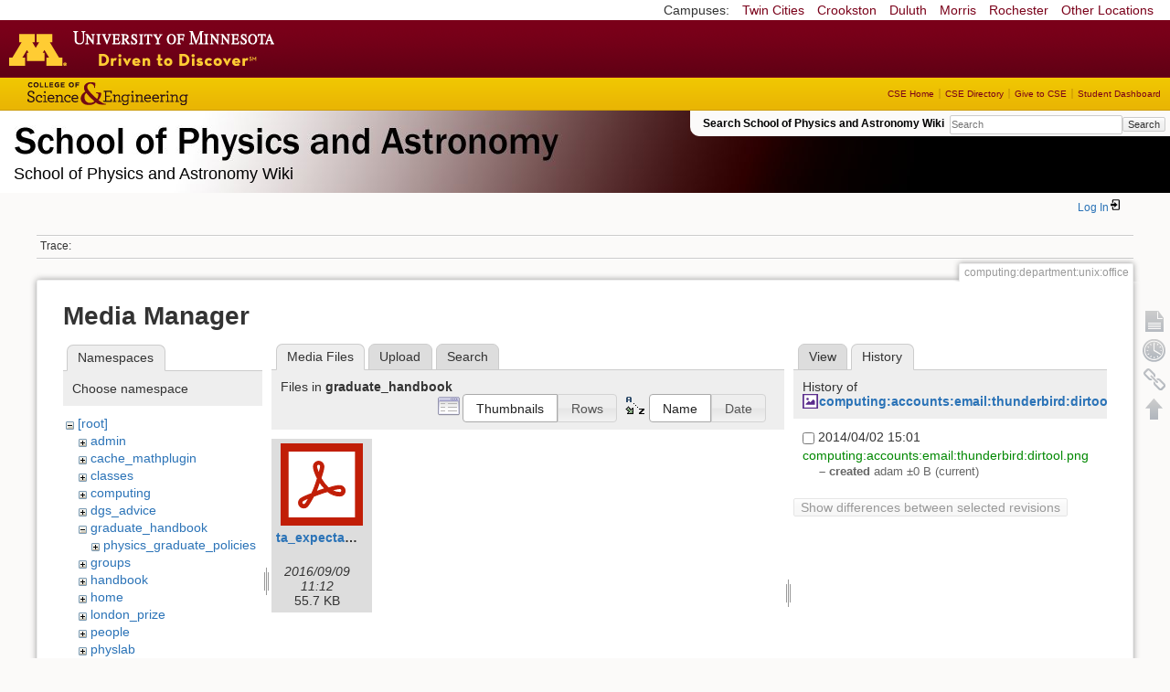

--- FILE ---
content_type: text/html; charset=utf-8
request_url: https://zzz.physics.umn.edu/computing/department/unix/office?ns=graduate_handbook&tab_files=files&do=media&tab_details=history&image=computing%3Aaccounts%3Aemail%3Athunderbird%3Adirtool.png
body_size: 5027
content:
<!DOCTYPE html>
<html lang="en" dir="ltr" class="no-js">
<head>
    <meta charset="utf-8" />
    <!--[if IE]><meta http-equiv="X-UA-Compatible" content="IE=edge,chrome=1" /><![endif]-->
    <title>computing:department:unix:office [School of Physics and Astronomy Wiki]</title>
    <script>(function(H){H.className=H.className.replace(/\bno-js\b/,'js')})(document.documentElement)</script>
    <meta name="generator" content="DokuWiki"/>
<meta name="robots" content="noindex,nofollow"/>
<link rel="search" type="application/opensearchdescription+xml" href="/lib/exe/opensearch.php" title="School of Physics and Astronomy Wiki"/>
<link rel="start" href="/"/>
<link rel="contents" href="/computing/department/unix/office?do=index" title="Sitemap"/>
<link rel="manifest" href="/lib/exe/manifest.php"/>
<link rel="alternate" type="application/rss+xml" title="Recent Changes" href="/feed.php"/>
<link rel="alternate" type="application/rss+xml" title="Current namespace" href="/feed.php?mode=list&amp;ns=computing:department:unix"/>
<link rel="alternate" type="text/html" title="Plain HTML" href="/_export/xhtml/computing/department/unix/office"/>
<link rel="alternate" type="text/plain" title="Wiki Markup" href="/_export/raw/computing/department/unix/office"/>
<link rel="stylesheet" href="/lib/exe/css.php?t=physics&amp;tseed=ef5933fca7c9c0d7cc01b385cfcc63a7"/>
<!--[if gte IE 9]><!-->
<script >/*<![CDATA[*/var NS='computing:department:unix';var JSINFO = {"isadmin":0,"isauth":0,"id":"computing:department:unix:office","namespace":"computing:department:unix","ACT":"media","useHeadingNavigation":0,"useHeadingContent":0};
/*!]]>*/</script>
<script src="/lib/exe/jquery.php?tseed=f0349b609f9b91a485af8fd8ecd4aea4" defer="defer">/*<![CDATA[*/
/*!]]>*/</script>
<script src="/lib/exe/js.php?t=physics&amp;tseed=ef5933fca7c9c0d7cc01b385cfcc63a7" defer="defer">/*<![CDATA[*/
/*!]]>*/</script>
<script type="text/x-mathjax-config">/*<![CDATA[*/MathJax.Hub.Config({
    tex2jax: {
        inlineMath: [ ["$","$"], ["\\(","\\)"] ],
        displayMath: [ ["$$","$$"], ["\\[","\\]"] ],
        processEscapes: true
    }
});
/*!]]>*/</script>
<script type="text/javascript" charset="utf-8" src="https://cdnjs.cloudflare.com/ajax/libs/mathjax/2.7.9/MathJax.js?config=TeX-AMS_CHTML.js">/*<![CDATA[*/
/*!]]>*/</script>
<!--<![endif]-->
    <meta name="viewport" content="width=device-width,initial-scale=1" />
    <link rel="shortcut icon" href="/lib/tpl/physics/images/favicon.ico" />
<link rel="apple-touch-icon" href="/lib/tpl/physics/images/apple-touch-icon.png" />
    </head>

<body>
    <!--[if lte IE 7 ]><div id="IE7"><![endif]--><!--[if IE 8 ]><div id="IE8"><![endif]-->
 <!-- BEGIN CAMPUS LINKS -->
	<div id="campus_links">
		<p>Campuses: </p>
			<ul>
				<li><a href="http://www.umn.edu">Twin Cities</a></li>
				<li><a href="http://www.crk.umn.edu">Crookston</a></li>
				<li><a href="http://www.d.umn.edu">Duluth</a></li>
				<li><a href="http://www.morris.umn.edu">Morris</a></li>
				<li><a href="http://www.r.umn.edu">Rochester</a></li>
				<li><a href="http://www.umn.edu/campuses.php">Other Locations</a></li>
			</ul>
	</div>
<!-- END CAMPUS LINKS -->
<!-- * BEGIN TEMPLATE HEADER (MAROON BAR)* -->
	<div id="headerUofM">
		<div id="logo_uofm"><a href="http://www.umn.edu/">Go to the U of M home page</a></div>
	</div>
<!--END UofM TEMPLATE HEADER-->
<!-- BEGIN CSE BRANDING HEADER Version 1.0 -->
	<div id="CSEHeader">
		<ul>
			<li><a id="CSELogo" href="http://cse.umn.edu">College of Science and Engineering</a></li>
		</ul>
<!-- following bit pasted from cse.js -->
		<div id="CSELinks"><ul><li><a href="http://cse.umn.edu/">CSE Home</a></li><li><a href="http://cse.umn.edu/directory/">CSE Directory</a></li><li><a href="http://cse.umn.edu/giving/">Give to CSE</a></li><li class="last"><a href="http://cse.umn.edu/dashboard/">Student Dashboard</a></li></ul></div>
<!-- end of pasted bit -->
	</div>
<!-- END CSE BRANDING HEADER -->
	<div id="phys">
            <div id="physrightbox">
		<div id="linkbox">
			<!--div id="linkbox_links">
				<a href="https://www.physics.umn.edu" title="School of Physics &amp; Astronomy Home" class="physnav">Physics Home</a>&nbsp;|&nbsp;
				<a href="https://www.physics.umn.edu/people/" title="School of Physics &amp; Astronomy Directory" class="physnav">Physics Directory</a>&nbsp;|&nbsp;
                                <a href="http://www.physics.umn.edu/alumni/makeagift/" title="" class="physnav">Give to Physics</a>&nbsp;|&nbsp;
				<a href="https://www.physics.umn.edu/resources/myphys/" title="My Physics information" class="physnav">MyPhys</a>
			</div-->
			<div id="phys_search_area" class="dokuwiki">
                            Search School of Physics and Astronomy Wiki                            <form action="/home" method="get" role="search" class="search doku_form" id="dw__search" accept-charset="utf-8"><input type="hidden" name="do" value="search" /><input type="hidden" name="id" value="computing:department:unix:office" /><div class="no"><input name="q" type="text" class="edit" title="[F]" accesskey="f" placeholder="Search" autocomplete="on" id="qsearch__in" value="" /><button value="1" type="submit" title="Search">Search</button><div id="qsearch__out" class="ajax_qsearch JSpopup"></div></div></form>                            <!-- end of search form -->
			</div>
		</div>
            </div> <!-- physrightbox -->
		<a id="phys_logo_text" href="https://www.physics.umn.edu">School of Physics &amp; Astronomy</a>
		<div class="topnameinfo">
		   School of Physics and Astronomy Wiki		</div>
		<!--?
								</div>
		?-->
	</div>
<!-- phys -->

    </div> <!-- leftcontent -->

    <div id="dokuwiki__site"><div id="dokuwiki__top"
        class="dokuwiki site mode_media  ">

        


<!-- ********** HEADER ********** -->
<div id="dokuwiki__header"><div class="pad group">

    
    <div class="headings group">
        <ul class="a11y skip">
            <li><a href="#dokuwiki__content">skip to content</a></li>
        </ul>

        <h1>
                </h1>
            </div>

    <div class="tools group">
        <!-- USER TOOLS -->
                    <div id="dokuwiki__usertools">
                <h3 class="a11y">User Tools</h3>
                <ul>
                    <li class="action login"><a href="/computing/department/unix/office?do=login&amp;sectok=" title="Log In" rel="nofollow"><span>Log In</span><svg xmlns="http://www.w3.org/2000/svg" width="24" height="24" viewBox="0 0 24 24"><path d="M10 17.25V14H3v-4h7V6.75L15.25 12 10 17.25M8 2h9a2 2 0 0 1 2 2v16a2 2 0 0 1-2 2H8a2 2 0 0 1-2-2v-4h2v4h9V4H8v4H6V4a2 2 0 0 1 2-2z"/></svg></a></li>                </ul>
            </div>
        
        <!-- SITE TOOLS 
        <div id="dokuwiki__sitetools">
            <h3 class="a11y">Site Tools</h3>
                <form action="/home" method="get" role="search" class="search doku_form" id="dw__search" accept-charset="utf-8"><input type="hidden" name="do" value="search" /><input type="hidden" name="id" value="computing:department:unix:office" /><div class="no"><input name="q" type="text" class="edit" title="[F]" accesskey="f" placeholder="Search" autocomplete="on" id="qsearch__in" value="" /><button value="1" type="submit" title="Search">Search</button><div id="qsearch__out" class="ajax_qsearch JSpopup"></div></div></form>	                <div class="mobileTools">
		                <form action="/doku.php" method="get" accept-charset="utf-8"><div class="no"><input type="hidden" name="id" value="computing:department:unix:office" /><select name="do" class="edit quickselect" title="Tools"><option value="">Tools</option><optgroup label="Page Tools"><option value="">Show page</option><option value="revisions">Old revisions</option><option value="backlink">Backlinks</option></optgroup><optgroup label="Site Tools"><option value="recent">Recent Changes</option><option value="media">Media Manager</option><option value="index">Sitemap</option></optgroup><optgroup label="User Tools"><option value="login">Log In</option></optgroup></select><button type="submit">&gt;</button></div></form>	            </div>
	                <ul>
                    <li class="action recent"><a href="/computing/department/unix/office?do=recent" title="Recent Changes [r]" rel="nofollow" accesskey="r">Recent Changes</a></li><li class="action media"><a href="/computing/department/unix/office?do=media&amp;ns=computing%3Adepartment%3Aunix" title="Media Manager" rel="nofollow">Media Manager</a></li><li class="action index"><a href="/computing/department/unix/office?do=index" title="Sitemap [x]" rel="nofollow" accesskey="x">Sitemap</a></li>            </ul>
        </div -->

    </div>

    <!-- BREADCRUMBS -->
            <div class="breadcrumbs">
                                        <div class="trace"><span class="bchead">Trace:</span></div>
            
                
        </div> <!-- breadcrumbs -->
    
    
    <hr class="a11y" />
</div></div><!-- /header -->

        <div class="wrapper group">

            
            <!-- ********** CONTENT ********** -->
            <div id="dokuwiki__content"><div class="pad group">

                <div class="pageId"><span>computing:department:unix:office</span></div>

                <div class="page group">
                                                            <!-- wikipage start -->
                    <div id="mediamanager__page">
<h1>Media Manager</h1>
<div class="panel namespaces">
<h2>Namespaces</h2>
<div class="panelHeader">Choose namespace</div>
<div class="panelContent" id="media__tree">

<ul class="idx">
<li class="media level0 open"><img src="/lib/images/minus.gif" alt="−" /><div class="li"><a href="/computing/department/unix/office?ns=&amp;tab_files=files&amp;do=media&amp;tab_details=history&amp;image=computing%3Aaccounts%3Aemail%3Athunderbird%3Adirtool.png" class="idx_dir">[root]</a></div>
<ul class="idx">
<li class="media level1 closed"><img src="/lib/images/plus.gif" alt="+" /><div class="li"><a href="/computing/department/unix/office?ns=admin&amp;tab_files=files&amp;do=media&amp;tab_details=history&amp;image=computing%3Aaccounts%3Aemail%3Athunderbird%3Adirtool.png" class="idx_dir">admin</a></div></li>
<li class="media level1 closed"><img src="/lib/images/plus.gif" alt="+" /><div class="li"><a href="/computing/department/unix/office?ns=cache_mathplugin&amp;tab_files=files&amp;do=media&amp;tab_details=history&amp;image=computing%3Aaccounts%3Aemail%3Athunderbird%3Adirtool.png" class="idx_dir">cache_mathplugin</a></div></li>
<li class="media level1 closed"><img src="/lib/images/plus.gif" alt="+" /><div class="li"><a href="/computing/department/unix/office?ns=classes&amp;tab_files=files&amp;do=media&amp;tab_details=history&amp;image=computing%3Aaccounts%3Aemail%3Athunderbird%3Adirtool.png" class="idx_dir">classes</a></div></li>
<li class="media level1 closed"><img src="/lib/images/plus.gif" alt="+" /><div class="li"><a href="/computing/department/unix/office?ns=computing&amp;tab_files=files&amp;do=media&amp;tab_details=history&amp;image=computing%3Aaccounts%3Aemail%3Athunderbird%3Adirtool.png" class="idx_dir">computing</a></div></li>
<li class="media level1 closed"><img src="/lib/images/plus.gif" alt="+" /><div class="li"><a href="/computing/department/unix/office?ns=dgs_advice&amp;tab_files=files&amp;do=media&amp;tab_details=history&amp;image=computing%3Aaccounts%3Aemail%3Athunderbird%3Adirtool.png" class="idx_dir">dgs_advice</a></div></li>
<li class="media level1 open"><img src="/lib/images/minus.gif" alt="−" /><div class="li"><a href="/computing/department/unix/office?ns=graduate_handbook&amp;tab_files=files&amp;do=media&amp;tab_details=history&amp;image=computing%3Aaccounts%3Aemail%3Athunderbird%3Adirtool.png" class="idx_dir">graduate_handbook</a></div>
<ul class="idx">
<li class="media level2 closed"><img src="/lib/images/plus.gif" alt="+" /><div class="li"><a href="/computing/department/unix/office?ns=graduate_handbook%2Fphysics_graduate_policies&amp;tab_files=files&amp;do=media&amp;tab_details=history&amp;image=computing%3Aaccounts%3Aemail%3Athunderbird%3Adirtool.png" class="idx_dir">physics_graduate_policies</a></div></li>
</ul>
</li>
<li class="media level1 closed"><img src="/lib/images/plus.gif" alt="+" /><div class="li"><a href="/computing/department/unix/office?ns=groups&amp;tab_files=files&amp;do=media&amp;tab_details=history&amp;image=computing%3Aaccounts%3Aemail%3Athunderbird%3Adirtool.png" class="idx_dir">groups</a></div></li>
<li class="media level1 closed"><img src="/lib/images/plus.gif" alt="+" /><div class="li"><a href="/computing/department/unix/office?ns=handbook&amp;tab_files=files&amp;do=media&amp;tab_details=history&amp;image=computing%3Aaccounts%3Aemail%3Athunderbird%3Adirtool.png" class="idx_dir">handbook</a></div></li>
<li class="media level1 closed"><img src="/lib/images/plus.gif" alt="+" /><div class="li"><a href="/computing/department/unix/office?ns=home&amp;tab_files=files&amp;do=media&amp;tab_details=history&amp;image=computing%3Aaccounts%3Aemail%3Athunderbird%3Adirtool.png" class="idx_dir">home</a></div></li>
<li class="media level1 closed"><img src="/lib/images/plus.gif" alt="+" /><div class="li"><a href="/computing/department/unix/office?ns=london_prize&amp;tab_files=files&amp;do=media&amp;tab_details=history&amp;image=computing%3Aaccounts%3Aemail%3Athunderbird%3Adirtool.png" class="idx_dir">london_prize</a></div></li>
<li class="media level1 closed"><img src="/lib/images/plus.gif" alt="+" /><div class="li"><a href="/computing/department/unix/office?ns=people&amp;tab_files=files&amp;do=media&amp;tab_details=history&amp;image=computing%3Aaccounts%3Aemail%3Athunderbird%3Adirtool.png" class="idx_dir">people</a></div></li>
<li class="media level1 closed"><img src="/lib/images/plus.gif" alt="+" /><div class="li"><a href="/computing/department/unix/office?ns=physlab&amp;tab_files=files&amp;do=media&amp;tab_details=history&amp;image=computing%3Aaccounts%3Aemail%3Athunderbird%3Adirtool.png" class="idx_dir">physlab</a></div></li>
<li class="media level1 closed"><img src="/lib/images/plus.gif" alt="+" /><div class="li"><a href="/computing/department/unix/office?ns=playground&amp;tab_files=files&amp;do=media&amp;tab_details=history&amp;image=computing%3Aaccounts%3Aemail%3Athunderbird%3Adirtool.png" class="idx_dir">playground</a></div></li>
<li class="media level1 closed"><img src="/lib/images/plus.gif" alt="+" /><div class="li"><a href="/computing/department/unix/office?ns=student_shop&amp;tab_files=files&amp;do=media&amp;tab_details=history&amp;image=computing%3Aaccounts%3Aemail%3Athunderbird%3Adirtool.png" class="idx_dir">student_shop</a></div></li>
<li class="media level1 closed"><img src="/lib/images/plus.gif" alt="+" /><div class="li"><a href="/computing/department/unix/office?ns=undergraduate_handbook&amp;tab_files=files&amp;do=media&amp;tab_details=history&amp;image=computing%3Aaccounts%3Aemail%3Athunderbird%3Adirtool.png" class="idx_dir">undergraduate_handbook</a></div></li>
<li class="media level1 closed"><img src="/lib/images/plus.gif" alt="+" /><div class="li"><a href="/computing/department/unix/office?ns=wiki&amp;tab_files=files&amp;do=media&amp;tab_details=history&amp;image=computing%3Aaccounts%3Aemail%3Athunderbird%3Adirtool.png" class="idx_dir">wiki</a></div></li>
</ul></li>
</ul>
</div>
</div>
<div class="panel filelist">
<h2 class="a11y">Media Files</h2>
<ul class="tabs">
<li><strong>Media Files</strong></li>
<li><a href="/computing/department/unix/office?tab_files=upload&amp;do=media&amp;tab_details=history&amp;image=computing%3Aaccounts%3Aemail%3Athunderbird%3Adirtool.png&amp;ns=graduate_handbook">Upload</a></li>
<li><a href="/computing/department/unix/office?tab_files=search&amp;do=media&amp;tab_details=history&amp;image=computing%3Aaccounts%3Aemail%3Athunderbird%3Adirtool.png&amp;ns=graduate_handbook">Search</a></li>
</ul>
<div class="panelHeader">
<h3>Files in <strong>graduate_handbook</strong></h3>
<form method="get" action="/computing/department/unix/office" class="options doku_form" accept-charset="utf-8"><input type="hidden" name="sectok" value="" /><input type="hidden" name="do" value="media" /><input type="hidden" name="tab_files" value="files" /><input type="hidden" name="tab_details" value="history" /><input type="hidden" name="image" value="computing:accounts:email:thunderbird:dirtool.png" /><input type="hidden" name="ns" value="graduate_handbook" /><div class="no"><ul>
<li class="listType"><label for="listType__thumbs" class="thumbs">
<input name="list_dwmedia" type="radio" value="thumbs" id="listType__thumbs" class="thumbs" checked="checked" />
<span>Thumbnails</span>
</label><label for="listType__rows" class="rows">
<input name="list_dwmedia" type="radio" value="rows" id="listType__rows" class="rows" />
<span>Rows</span>
</label></li>
<li class="sortBy"><label for="sortBy__name" class="name">
<input name="sort_dwmedia" type="radio" value="name" id="sortBy__name" class="name" checked="checked" />
<span>Name</span>
</label><label for="sortBy__date" class="date">
<input name="sort_dwmedia" type="radio" value="date" id="sortBy__date" class="date" />
<span>Date</span>
</label></li>
<li><button value="1" type="submit">Apply</button></li>
</ul>
</div></form></div>
<div class="panelContent">
<ul class="thumbs"><li><dl title="ta_expectation_guide.pdf"><dt><a id="l_:graduate_handbook:ta_expectation_guide.pdf" class="image thumb" href="/computing/department/unix/office?image=graduate_handbook%3Ata_expectation_guide.pdf&amp;ns=graduate_handbook&amp;tab_details=view&amp;do=media&amp;tab_files=files"><img src="/lib/images/fileicons/svg/pdf.svg" alt="ta_expectation_guide.pdf" loading="lazy" width="90" height="90" /></a></dt><dd class="name"><a href="/computing/department/unix/office?image=graduate_handbook%3Ata_expectation_guide.pdf&amp;ns=graduate_handbook&amp;tab_details=view&amp;do=media&amp;tab_files=files" id="h_:graduate_handbook:ta_expectation_guide.pdf">ta_expectation_guide.pdf</a></dd><dd class="size">&#160;</dd><dd class="date">2016/09/09 11:12</dd><dd class="filesize">55.7 KB</dd></dl></li></ul>
</div>
</div>
<div class="panel file">
<h2 class="a11y">File</h2>
<ul class="tabs">
<li><a href="/computing/department/unix/office?tab_details=view&amp;do=media&amp;tab_files=files&amp;image=computing%3Aaccounts%3Aemail%3Athunderbird%3Adirtool.png&amp;ns=graduate_handbook">View</a></li>
<li><strong>History</strong></li>
</ul>
<div class="panelHeader"><h3>History of <strong><a href="/_media/computing/accounts/email/thunderbird/dirtool.png" class="select mediafile mf_png" title="View original file">computing:accounts:email:thunderbird:dirtool.png</a></strong></h3></div>
<div class="panelContent">
<form id="page__revisions" action="/computing/department/unix/office?image=computing%3Aaccounts%3Aemail%3Athunderbird%3Adirtool.png&amp;do=media&amp;tab_files=files&amp;tab_details=history&amp;ns=graduate_handbook" class="changes doku_form" method="post" accept-charset="utf-8"><input type="hidden" name="sectok" value="" /><input type="hidden" name="mediado" value="diff" /><div class="no"><ul ><li class=""><div class="li"><input name="rev2[]" type="checkbox" value="1396468895" /> <span class="date">2014/04/02 15:01</span> <img src="/lib/images/blank.gif" width="15" height="11" alt="" /> <a href="/computing/department/unix/office?tab_details=view&ns=computing%3Aaccounts%3Aemail%3Athunderbird&image=computing%3Aaccounts%3Aemail%3Athunderbird%3Adirtool.png&do=media&tab_files=files" class="wikilink1">computing:accounts:email:thunderbird:dirtool.png</a> <div> <span class="sum"> – created</span> <span class="user"><bdi>adam</bdi></span> <span class="sizechange">±0 B</span> (current) </div></div></li></ul><button name="do[diff]" value="1" type="submit">Show differences between selected revisions</button></div></form><div class="pagenav"></div></div>
</div>
</div>
                    <!-- wikipage stop -->
                                    </div>

                <div class="docInfo"><bdi>computing/department/unix/office.txt</bdi> · Last modified: 2009/07/28 21:10 by <bdi>clayton</bdi></div>

                            </div></div><!-- /content -->

            <hr class="a11y" />

            <!-- PAGE ACTIONS -->
            <div id="dokuwiki__pagetools">
                <h3 class="a11y">Page Tools</h3>
                <div class="tools">
                    <ul>
                        <li><a href="/computing/department/unix/office?do="  class="action show" accesskey="v" rel="nofollow" title="Show page [V]"><span>Show page</span></a></li><li><a href="/computing/department/unix/office?do=revisions"  class="action revs" accesskey="o" rel="nofollow" title="Old revisions [O]"><span>Old revisions</span></a></li><li><a href="/computing/department/unix/office?do=backlink"  class="action backlink" rel="nofollow" title="Backlinks"><span>Backlinks</span></a></li><li><a href="#dokuwiki__top"  class="action top" accesskey="t" rel="nofollow" title="Back to top [T]"><span>Back to top</span></a></li>                    </ul>
                </div>
            </div>
        </div><!-- /wrapper -->

        
    </div></div><!-- /site -->

    <div id="footer" align="center">
          <div id="footerleft">
              <p id="copyright">
              &copy;2005-2013 Regents of the University of Minnesota. All rights reserved.
              </p>
              <p id="address">
              The University of Minnesota is an equal opportunity educator and employer</p>
          </div>
          <div id="footerright">
             <p id="bottomlinks"><a href="http://www.umn.edu/systemwide/contactuofm/">Contact U of M</a> | <a href="http://www.privacy.umn.edu/">Privacy</a></p>
          </div>  <!-- footerright -->
        </div> <!-- footer -->

    <div class="no"><img src="/lib/exe/taskrunner.php?id=computing%3Adepartment%3Aunix%3Aoffice&amp;1768680890" width="2" height="1" alt="" /></div>
    <div id="screen__mode" class="no"></div>    <!--[if ( lte IE 7 | IE 8 ) ]></div><![endif]-->
</body>
</html>
